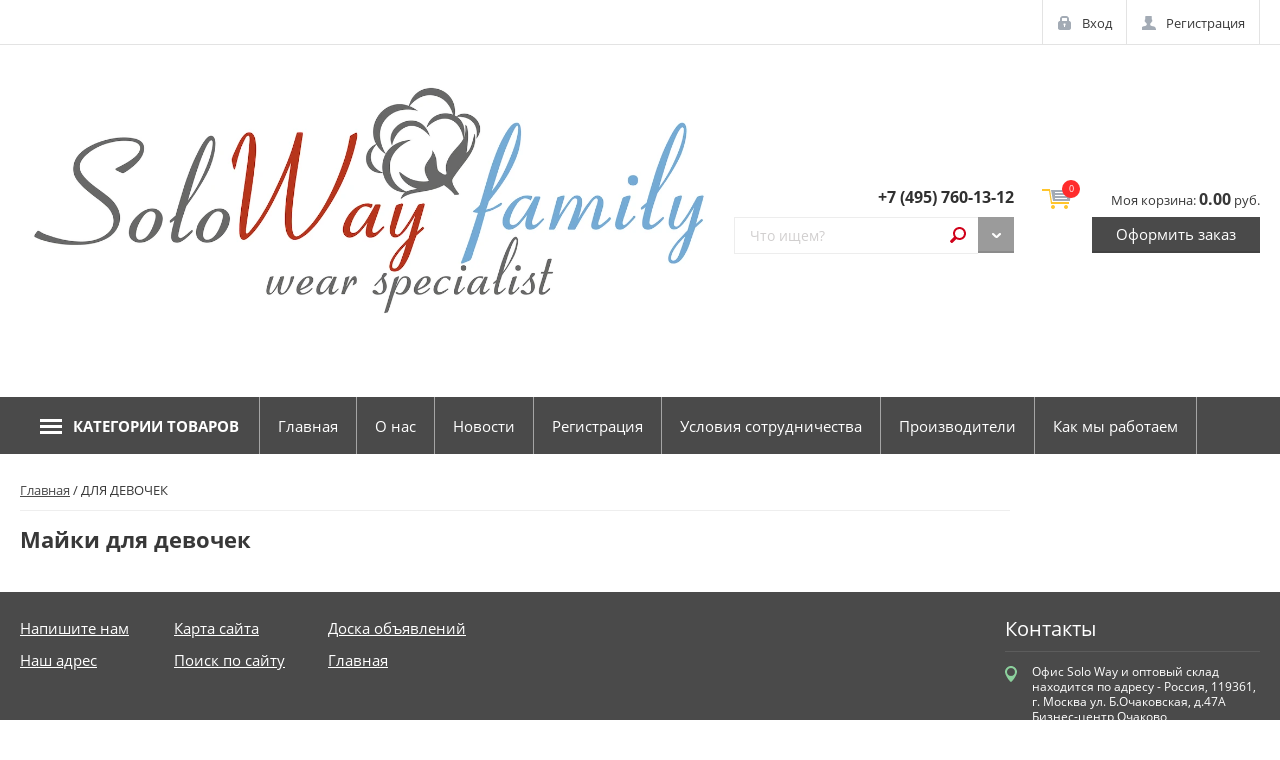

--- FILE ---
content_type: text/html; charset=utf-8
request_url: https://solowayfamily.ru/shop/folder/muzhskaya-odezhda
body_size: 8576
content:

	<!doctype html><html lang="ru"><head><meta charset="utf-8"><meta name="robots" content="all"/><title>Майки для девочек </title><meta name="description" content="solo way ,soloway,soloway kids,детская одежда soloway,SOLO WAY детская одежда,Детская одежда оптом от производителя SoloWay Узбекистан и Турция "><meta name="keywords" content="SW 4012 Бесшовная майка,Детская одежда solo way,
интернет магазин детской одежды solo way,интернет магазин одежда -детская solo way,интернет магазин сайт solo way,купить детскую одежду solo way,купить одежда -детская solo way,магазин одежда -интернет solo way,магазин официальный solo way,магазин сайт -интернет solo way,одежда оптом solo way,девочка трикотаж опт solo way,девочка трикотаж производитель solow way,девочка трикотажный опт solo way,девочка трикотажный производитель solo way,Ruz kids,RUZ,Ruz-Kids,ruz Детская одежда, Ruz kids оптом,Ruz kids Детская одежда "><meta name="SKYPE_TOOLBAR" content="SKYPE_TOOLBAR_PARSER_COMPATIBLE"><meta name="viewport" content="width=device-width, initial-scale=1.0, maximum-scale=1.0, user-scalable=no"><meta name="format-detection" content="telephone=no"><meta http-equiv="x-rim-auto-match" content="none"><link rel="stylesheet" href="/g/css/styles_articles_tpl.css"><script src="/g/libs/jquery/1.10.2/jquery.min.js"></script><meta name="yandex-verification" content="de6e960c9b19c0e0" />

            <!-- 46b9544ffa2e5e73c3c971fe2ede35a5 -->
            <script src='/shared/s3/js/lang/ru.js'></script>
            <script src='/shared/s3/js/common.min.js'></script>
        <link rel='stylesheet' type='text/css' href='/shared/s3/css/calendar.css' /><link rel='stylesheet' type='text/css' href='/shared/highslide-4.1.13/highslide.min.css'/>
<script type='text/javascript' src='/shared/highslide-4.1.13/highslide-full.packed.js'></script>
<script type='text/javascript'>
hs.graphicsDir = '/shared/highslide-4.1.13/graphics/';
hs.outlineType = null;
hs.showCredits = false;
hs.lang={cssDirection:'ltr',loadingText:'Загрузка...',loadingTitle:'Кликните чтобы отменить',focusTitle:'Нажмите чтобы перенести вперёд',fullExpandTitle:'Увеличить',fullExpandText:'Полноэкранный',previousText:'Предыдущий',previousTitle:'Назад (стрелка влево)',nextText:'Далее',nextTitle:'Далее (стрелка вправо)',moveTitle:'Передвинуть',moveText:'Передвинуть',closeText:'Закрыть',closeTitle:'Закрыть (Esc)',resizeTitle:'Восстановить размер',playText:'Слайд-шоу',playTitle:'Слайд-шоу (пробел)',pauseText:'Пауза',pauseTitle:'Приостановить слайд-шоу (пробел)',number:'Изображение %1/%2',restoreTitle:'Нажмите чтобы посмотреть картинку, используйте мышь для перетаскивания. Используйте клавиши вперёд и назад'};</script>
<link rel="icon" href="/favicon.ico" type="image/vnd.microsoft.icon">

<link rel='stylesheet' type='text/css' href='/t/images/__csspatch/14/patch.css'/>

<!--s3_require-->
<link rel="stylesheet" href="/g/basestyle/1.0.1/user/user.css" type="text/css"/>
<link rel="stylesheet" href="/g/basestyle/1.0.1/user/user.gray.css" type="text/css"/>
<script type="text/javascript" src="/g/basestyle/1.0.1/user/user.js" async></script>
<!--/s3_require-->




	<link rel="stylesheet" type="text/css" href="/g/shop2v2/default/css/theme.less.css"><script type="text/javascript" src="/g/shop2v2/default/js/tpl.js"></script>
<script type="text/javascript" src="/g/shop2v2/default/js/baron.min.js"></script>
<script type="text/javascript" src="/g/templates/shop2/2.54.2/js/shop2_new.js"></script>
<script type="text/javascript">shop2.init({"productRefs": [],"apiHash": {"getPromoProducts":"47891f39047d7886720278a55d181bdf","getSearchMatches":"ee1156d97b898c712bf08791c2a85772","getFolderCustomFields":"c213fd0ee1c328c3194ed8617d84a480","getProductListItem":"c4c549a5227b82f1fefdf8f0df7fa488","cartAddItem":"46802cd23864ea4430c656e7a87b9348","cartRemoveItem":"f926fde6a8b435e58bd6dc46c56ae4a1","cartUpdate":"f0ab4506d61a1f9043edcd5ce45f6ccd","cartRemoveCoupon":"8f73e10602687de327fb15a543a85af9","cartAddCoupon":"34eacd2b224e2294caefd8a903587727","deliveryCalc":"0976eda2aa25f4f8d3763ca7d5894ce5","printOrder":"2b28cbfbab7227ea879ebdc29e45a6e1","cancelOrder":"468425948113d845c5cf314242951e1c","cancelOrderNotify":"53d39e86a582bfc8f3a1bd9a8a416607","repeatOrder":"31d40fcf6eabf13f88ebc2bd7804f518","paymentMethods":"b9ae66342fe09b4d961b6ea9557158ae","compare":"393c3e11485b4338d8b5b690d9f94ad6"},"verId": 2162417,"mode": "folder","step": "","uri": "/glavnaya-stranitsa","IMAGES_DIR": "/d/","my": {"list_picture_enlarge":true,"accessory":"\u0410\u043a\u0441\u0441\u0435\u0441\u0441\u0443\u0430\u0440\u044b","kit":"\u041d\u0430\u0431\u043e\u0440","recommend":"\u0420\u0435\u043a\u043e\u043c\u0435\u043d\u0434\u0443\u0435\u043c\u044b\u0435","similar":"\u041f\u043e\u0445\u043e\u0436\u0438\u0435","modification":"\u041c\u043e\u0434\u0438\u0444\u0438\u043a\u0430\u0446\u0438\u0438","unique_values":true,"show_product_unit":true}});shop2.filter._pre_params = "&s[folder_id]=391919861";</script>
<style type="text/css">.product-item-thumb {width: 350px;}.product-item-thumb .product-image, .product-item-simple .product-image {height: 450px;width: 350px;}.product-item-thumb .product-amount .amount-title {width: 254px;}.product-item-thumb .product-price {width: 300px;}.shop2-product .product-side-l {width: 450px;}.shop2-product .product-image {height: 450px;width: 450px;}.shop2-product .product-thumbnails li {width: 140px;height: 140px;}</style><link rel="stylesheet" href="/t/v1485/images/theme4/theme.scss.css"><link rel="stylesheet" href="/t/v1485/images/css/site.addons.scss.css"><!--[if lt IE 10]><script src="/g/libs/ie9-svg-gradient/0.0.1/ie9-svg-gradient.min.js"></script><script src="/g/libs/jquery-placeholder/2.0.7/jquery.placeholder.min.js"></script><script src="/g/libs/jquery-textshadow/0.0.1/jquery.textshadow.min.js"></script><script src="/g/s3/misc/ie/0.0.1/ie.js"></script><![endif]--><!--[if lt IE 9]><script src="/g/libs/html5shiv/html5.js"></script><![endif]--><link rel="stylesheet" href="/t/v1485/images/site.addons.css" /><link rel="stylesheet" href="/t/v1485/images/site.addons.scss.css"></head><body class=""><div class="site-wrapper"><header role="banner" class="site-header"><div class="empty-block"></div><div class="header-panel"><a href="/glavnaya-stranitsa/cart" class="shop-cart-mobile-button"></a><div class="header-panel--inner"><div class="social-network-top"></div><div class="autorization"><a href="/user/login" class="autorization--login">Вход</a><a href="/user/register" class="autorization--registration">Регистрация</a></div></div></div><div class="header-inner"><div class="company clear-self"><div class="company--logo"><div><a href="http://solowayfamily.ru"><img src="/thumb/2/0R2Z1qtfwxdl3XMwIxAjtA/r/d/solowayfamily_ufak.jpg" alt=""></a></div></div><div class="company--inner"></div></div><div class="header-center-container"><div class="company--phone"><div>&nbsp;<a href="tel:+7 (495) 760-13-12">+7 (495) 760-13-12</a></div></div><div class="site-search--wrapper clear-self"><div class="shop-search--wrapper"><div class="shop-search--button">Поиск</div></div>	
    
<div class="shop2-block site-search--search-form ">
	<div class="block-body">
		<form action="/glavnaya-stranitsa/search" enctype="multipart/form-data">
			<input type="hidden" name="sort_by" value=""/>
			
							<div class="row">
					<div class="row-title">Цена:</div>
					<div class="range_slider_wrapper">
						
						<label class="left-s"><span>от</span>&nbsp;<input id="low" name="s[price][min]" type="text" size="5" class="small low" value="0" /></label>
					&nbsp;
						<label class="right-s"><span>до</span>&nbsp;<input id="hight" name="s[price][max]" type="text" size="5" class="small hight" value="40000" /></label>

						<div class="range_slider"></div>
					</div>
				</div>
			
							<div class="row">
					<label class="row-title" for="shop2-name">Название:</label>
					<input type="text" name="s[name]" size="20" id="shop2-name" value="" />
				</div>
			
							<div class="row">
					<label class="row-title" for="shop2-article">Артикул:</label>
					<input type="text" name="s[article]" id="shop2-article" value="" />
				</div>
			
							<div class="row">
					<label class="row-title" for="shop2-text">Текст:</label>
					<input type="text" name="search_text" size="20" id="shop2-text"  value="" />
				</div>
			
			
							<div class="row">
					<div class="row-title">Выберите категорию:</div>
					<select class="dropdown" name="s[folder_id]" id="s[folder_id]">
						<option value="">Все</option>
																											                            <option value="391917861" >
	                                 ДЛЯ МАЛЬЧИКОВ
	                            </option>
	                        														                            <option value="391918061" >
	                                &raquo; поло
	                            </option>
	                        														                            <option value="391918261" >
	                                &raquo; спортивные костюмы
	                            </option>
	                        														                            <option value="391918461" >
	                                &raquo; майки
	                            </option>
	                        														                            <option value="235911301" >
	                                &raquo; штаны и шорты
	                            </option>
	                        														                            <option value="303867709" >
	                                &raquo; футболки
	                            </option>
	                        														                            <option value="412593309" >
	                                &raquo; лонгсливы для мальчиков
	                            </option>
	                        														                            <option value="412640109" >
	                                &raquo; летние костюмы
	                            </option>
	                        														                            <option value="412663109" >
	                                &raquo; вафельные костюмы
	                            </option>
	                        														                            <option value="391919861" >
	                                 ДЛЯ ДЕВОЧЕК
	                            </option>
	                        														                            <option value="391920061" >
	                                &raquo; майки для девочек
	                            </option>
	                        														                            <option value="410780061" >
	                                &raquo; футболки для девочек
	                            </option>
	                        														                            <option value="712837261" >
	                                &raquo; лонгсливы для девочек
	                            </option>
	                        														                            <option value="190791902" >
	                                &raquo; летние костюмы для девочек
	                            </option>
	                        														                            <option value="412671509" >
	                                &raquo; топы для девочек
	                            </option>
	                        														                            <option value="412683709" >
	                                &raquo; леггинсы и шорты для девочек
	                            </option>
	                        														                            <option value="412959309" >
	                                &raquo; спортивные костюмы для девочек
	                            </option>
	                        														                            <option value="53099101" >
	                                 ЖЕНЩИНАМ
	                            </option>
	                        														                            <option value="53131101" >
	                                &raquo; женские майки и топы
	                            </option>
	                        														                            <option value="106041704" >
	                                 ДЕТИ 0-3 ЛЕТ
	                            </option>
	                        														                            <option value="143228104" >
	                                &raquo; пижамы и комплекты
	                            </option>
	                        														                            <option value="113985102" >
	                                &raquo; спортивные костюмы от 0-3
	                            </option>
	                        														                            <option value="106040504" >
	                                &raquo; штаны и ползунки
	                            </option>
	                        														                            <option value="168684505" >
	                                &raquo; жилеты
	                            </option>
	                        														                            <option value="491589309" >
	                                &raquo; лонгсливы
	                            </option>
	                        														                            <option value="493668709" >
	                                &raquo; футболки
	                            </option>
	                        														                            <option value="423459509" >
	                                 Распроданы
	                            </option>
	                        											</select>
				</div>

				<div id="shop2_search_custom_fields"></div>
			
						<div id="shop2_search_global_fields">
				
																</div>
						
							<div class="row">
					<div class="row-title">Производитель:</div>
					<select class="dropdown" name="s[vendor_id]">
						<option value="">Все</option>          
	                    	                        <option value="116051061" >Pepper Hill</option>
	                    	                        <option value="116051261" >Solo Way</option>
	                    	                        <option value="116382261" >Luggi Baby</option>
	                    	                        <option value="176129061" >Pembekelebek's</option>
	                    	                        <option value="13803501" >Modamoss</option>
	                    	                        <option value="21308904" >DEIKO</option>
	                    	                        <option value="16533908" >Mothers Favorite</option>
	                    					</select>
				</div>
			
							<div class="row">
					<div class="row-title">Новинка:</div>
					<select class="dropdown" name="s[new]">
						<option value="">Все</option>
	                    <option value="1">да</option>
	                    <option value="0">нет</option>
					</select>
				</div>
			
							<div class="row">
					<div class="row-title">Спецпредложение:</div>
					<select class="dropdown" name="s[special]">
						<option value="">Все</option>
	                    <option value="1">да</option>
	                    <option value="0">нет</option>
					</select>
				</div>
			
							<div class="row">
					<div class="row-title">Результатов на странице:</div>
					<select class="dropdown" name="s[products_per_page]">
									            				            				            <option value="5">5</option>
			            				            				            <option value="20">20</option>
			            				            				            <option value="35">35</option>
			            				            				            <option value="50">50</option>
			            				            				            <option value="65">65</option>
			            				            				            <option value="80">80</option>
			            				            				            <option value="95">95</option>
			            					</select>
				</div>
			
			<div class="clear-container"></div>
			<div class="row push_area">
				<button type="submit" class="search-button">Найти</button>
			</div>
		<re-captcha data-captcha="recaptcha"
     data-name="captcha"
     data-sitekey="6LcNwrMcAAAAAOCVMf8ZlES6oZipbnEgI-K9C8ld"
     data-lang="ru"
     data-rsize="invisible"
     data-type="image"
     data-theme="light"></re-captcha></form>
		<div class="clear-container"></div>
	</div>
</div><!-- Search Form --><form action="/glavnaya-stranitsa/search" enctype="multipart/form-data" class="site-search clear-self"><input type="hidden" name="s[products_per_page]" value="50"/><button type="submit">Найти</button><label><input type="search" name="s[name]" id="shop2-name" placeholder="Что ищем?" value=""></label><re-captcha data-captcha="recaptcha"
     data-name="captcha"
     data-sitekey="6LcNwrMcAAAAAOCVMf8ZlES6oZipbnEgI-K9C8ld"
     data-lang="ru"
     data-rsize="invisible"
     data-type="image"
     data-theme="light"></re-captcha></form></div></div><div id="shop2-cart-preview">
	<div class="shop-cart">
			<div class="shop-cart--amount">0</div>
			<div class="shop-cart--total">Моя корзина: <strong>0.00</strong> руб.</div>

		<a href="/glavnaya-stranitsa/cart" class="shop-cart--checkout">Оформить заказ</a>
		
	</div>
</div></div><div class="navigations--panel" data-duratoin="5"><div class="categories--title">Категории товаров</div><div class="navigations--inner"><div class="user_block_wrap"><a href="/user/login" class="enter_to">Вход</a><a href="/user/register" class="registration_to">Регистрация</a></div><div class="categories--wrapper"><div class="categories--title">Категории товаров</div><div class="categories--dropdown"><ul class="categories"><li class="has_sublayer"><a href="/shop/folder/zhenskaya-odezhda"><span class="sublevel_icon"></span>ДЛЯ МАЛЬЧИКОВ</a><ul><li><a href="/shop/folder/futbolki-dlya-malchikov">поло</a></li><li><a href="/shop/folder/komplekty-belya-dlya-malchikov">спортивные костюмы</a></li><li><a href="/shop/folder/mayki-dlya-malchikov">майки</a></li><li><a href="/glavnaya-stranitsa/folder/shtany-dlya-malchika">штаны и шорты</a></li><li><a href="/glavnaya-stranitsa/folder/futbolki-dlya-malchikov">футболки</a></li><li><a href="/glavnaya-stranitsa/folder/svitshoty">лонгсливы для мальчиков</a></li><li><a href="/glavnaya-stranitsa/folder/letnie-kostyumy-dlya-malchikov">летние костюмы</a></li><li><a href="/glavnaya-stranitsa/folder/vafelnye-kostyumy-dlya-malchikov">вафельные костюмы</a></li></ul></li><li class="has_sublayer"><a href="/shop/folder/muzhskaya-odezhda"><span class="sublevel_icon"></span>ДЛЯ ДЕВОЧЕК</a><ul><li><a href="/shop/folder/mayki-dlya-devochek">майки для девочек</a></li><li><a href="/glavnaya-stranitsa/folder/futbolki">футболки для девочек</a></li><li><a href="/glavnaya-stranitsa/folder/pizhamy">лонгсливы для девочек</a></li><li><a href="/glavnaya-stranitsa/folder/kostyumy-dlya-devochek">летние костюмы для девочек</a></li><li><a href="/glavnaya-stranitsa/folder/topy">топы для девочек</a></li><li><a href="/glavnaya-stranitsa/folder/legginsy-i-shorty">леггинсы и шорты для девочек</a></li><li><a href="/glavnaya-stranitsa/folder/sportivnye-kostyumy">спортивные костюмы для девочек</a></li></ul></li><li class="has_sublayer"><a href="/glavnaya-stranitsa/folder/zhenshchinam"><span class="sublevel_icon"></span>ЖЕНЩИНАМ</a><ul><li><a href="/glavnaya-stranitsa/folder/zhenskie-majki">женские майки и топы</a></li></ul></li><li class="has_sublayer"><a href="/glavnaya-stranitsa/folder/deti-0-3-let"><span class="sublevel_icon"></span>ДЕТИ 0-3 ЛЕТ</a><ul><li><a href="/glavnaya-stranitsa/folder/pizhama">пижамы и комплекты</a></li><li><a href="/glavnaya-stranitsa/folder/skoro-budet">спортивные костюмы от 0-3</a></li><li><a href="/glavnaya-stranitsa/folder/bryuki-dlya-detej">штаны и ползунки</a></li><li><a href="/glavnaya-stranitsa/folder/zhilet">жилеты</a></li><li><a href="/glavnaya-stranitsa/folder/longslivy">лонгсливы</a></li><li><a href="/glavnaya-stranitsa/folder/futbolki-1">футболки</a></li></ul></li><li ><a href="/glavnaya-stranitsa/folder/rasprodany">Распроданы</a></li></ul></ul></div></div><ul class="navigation"><li><a href="https://solowayfamily.ru/" >Главная</a></li><li><a href="/o-nas" >О нас</a></li><li><a href="/novosti" >Новости</a></li><li><a href="/user" >Регистрация</a></li><li><a href="/usloviya-sotrudnichestva" >Условия сотрудничества</a></li><li><a href="/predstavitel" >Производители</a></li><li><a href="/kak-my-rabotaem" >Как мы работаем</a></li></ul></div></div><div class="site-overlay"></div></header> <!-- .site-header --><div class="site-container"><div class="content_wrap"><aside role="complementary" class="site-sidebar right">
</aside> <!-- .site-sidebar.right --><main role="main" class="site-main "><div class="site-main--inner"><div class="main_content" ><div class="push_to_filter">Фильтр товаров</div>
<div class="page-path" data-url="/"><a href="/">Главная</a> / ДЛЯ ДЕВОЧЕК</div><h1>Майки для девочек</h1>
	<div class="shop2-cookies-disabled shop2-warning hide"></div>
	
	
	
		
		
							
			
							
			
							
			
		
		
		
			
			
			        


			
			
		
	


	
	</div></div></main> <!-- .site-main --></div></div><footer role="contentinfo" class="site-footer"><div class="footer-inner"><div class="footer-wrapper-container"><div class="footer-left-container"><ul class="footer-menu"><li><a href="/napishite-nam" >Напишите нам</a></li><li><a href="/nash-adres" >Наш адрес</a></li><li><a href="/karta-sayta" >Карта сайта</a></li><li><a href="/search" >Поиск по сайту</a></li><li><a href="/doska-ob-yavleniy" >Доска объявлений</a></li><li class="opened active"><a href="/"  target="_blank">Главная</a></li></ul></div><div class="footer-right-container"><div class="contacts--wrapper"><div class="contacts--title">Контакты</div><div class="contacts--item contacts--address">Офис Solo Way и оптовый склад находится по адресу - Россия, 119361, г. Москва ул. Б.Очаковская, д.47А  Бизнес-центр Очаково</div><div class="contacts--item contacts--office-hours">(с 9:30 до 18:00 кроме субботы и воскресенья)</div><div class="contacts--item contacts--phone"><div><a href="tel:+7 (495) 760-13-12">+7 (495) 760-13-12</a></div></div></div></div></div><div class="footer-bottom-container"><div class="social-network-bot"><div class="social-network-bot--title">Поделиться:</div></div><div class="footer-counters"><!--LiveInternet counter--><a href="//www.liveinternet.ru/click"
target="_blank"><img id="licnt0974" width="88" height="31" style="border:0" 
title="LiveInternet: показано число просмотров за 24 часа, посетителей за 24 часа и за сегодня"
src="[data-uri]"
alt=""/></a><script>(function(d,s){d.getElementById("licnt0974").src=
"//counter.yadro.ru/hit?t12.1;r"+escape(d.referrer)+
((typeof(s)=="undefined")?"":";s"+s.width+"*"+s.height+"*"+
(s.colorDepth?s.colorDepth:s.pixelDepth))+";u"+escape(d.URL)+
";h"+escape(d.title.substring(0,150))+";"+Math.random()})
(document,screen)</script><!--/LiveInternet-->

<!-- Yandex.Metrika counter -->
<script type="text/javascript" >
   (function(m,e,t,r,i,k,a){m[i]=m[i]||function(){(m[i].a=m[i].a||[]).push(arguments)};
   m[i].l=1*new Date();k=e.createElement(t),a=e.getElementsByTagName(t)[0],k.async=1,k.src=r,a.parentNode.insertBefore(k,a)})
   (window, document, "script", "https://mc.yandex.ru/metrika/tag.js", "ym");

   ym(66792520, "init", {
        clickmap:true,
        trackLinks:true,
        accurateTrackBounce:true,
        webvisor:true
   });
</script>
<noscript><div><img src="https://mc.yandex.ru/watch/66792520" style="position:absolute; left:-9999px;" alt="" /></div></noscript>
<!-- /Yandex.Metrika counter -->
<!--__INFO2026-01-22 01:18:45INFO__-->
</div><div class="site-name">&copy; 2018 - 2026 <div class="site-copyright"><span style="font-size: 10px;" class="copyright"><span style='font-size:14px;' class='copyright'><!--noindex-->Поддержка. <span style="text-decoration:underline; cursor: pointer;" onclick="javascript:window.open('https://megagr'+'oup.ru/?utm_referrer='+location.hostname)" class="copyright">Разработка сайтов</span> в Megagroup.<!--/noindex--></span></span></div></div></div></div> <!-- .footer-inner --></footer> <!-- .site-footer --></div>
<!-- assets.bottom -->
<!-- </noscript></script></style> -->
<script src="/my/s3/js/site.min.js?1768978399" ></script>
<script src="/my/s3/js/site/defender.min.js?1768978399" ></script>
<script src="https://cp.onicon.ru/loader/5bf1e965b887ee34718b4594.js" data-auto async></script>
<script >/*<![CDATA[*/
var megacounter_key="cc2999bde3a4606e4cc2ed80fb4414c7";
(function(d){
    var s = d.createElement("script");
    s.src = "//counter.megagroup.ru/loader.js?"+new Date().getTime();
    s.async = true;
    d.getElementsByTagName("head")[0].appendChild(s);
})(document);
/*]]>*/</script>
<script >/*<![CDATA[*/
$ite.start({"sid":2147261,"vid":2162417,"aid":2548678,"stid":4,"cp":21,"active":true,"domain":"solowayfamily.ru","lang":"ru","trusted":false,"debug":false,"captcha":3,"onetap":[{"provider":"vkontakte","provider_id":"51980688","code_verifier":"z2YjGgZNVmxm3NVDIMFzNzUjjQZMzUjMmYmxGM2QZxY"}]});
/*]]>*/</script>
<!-- /assets.bottom -->
</body><link rel="stylesheet" href="/t/v1485/images/css/photoswipe.css"><link rel="stylesheet" href="/t/v1485/images/css/default-skin.css"><script src="/g/libs/jquery-bxslider/4.2.4/jquery.bxslider.min.js"></script><script src="/g/s3/misc/includeform/0.0.3/s3.includeform.js"></script><script src="/g/templates/shop2/2.54.2/js/plugin.js" charset="utf-8"></script><script src="/t/v1485/images/main.js" charset="utf-8"></script><script src="/t/v1485/images/js/site.addons.js"></script><!-- PARKM --></html>


--- FILE ---
content_type: text/css
request_url: https://solowayfamily.ru/t/images/__csspatch/14/patch.css
body_size: 845
content:
html .shop2-btn:active { box-shadow: rgb(74, 74, 74) 0px 1px 1px 0px inset; }
html .dropdown::after { background-color: rgb(74, 74, 74); }
html .thumb-wrapper .next { background-color: rgb(74, 74, 74); }
html .thumb-wrapper .prev { background-color: rgb(74, 74, 74); }
html a { color: rgb(74, 74, 74); }
html .shop-search--button { background-color: rgb(155, 155, 155); }
html .site-search button { background-image: url("./d11f4a1dc79f5fc89239d6975ae115c0.svg"); }
html .shop-cart-mobile-button { background-color: rgb(74, 74, 74); }
html .shop-cart--checkout { background-color: rgb(74, 74, 74); }
@media screen and (min-width: 1024px) { html .navigations--panel { background-color: rgb(74, 74, 74); } }
@media screen and (min-width: 1024px) { html .navigations--panel { box-shadow: rgb(255, 255, 255) 0px -3px 0px inset; } }
html .categories--title { color: rgb(255, 255, 255); }
html .categories--title { background-color: rgb(74, 74, 74); }
html .categories--title { box-shadow: rgb(255, 255, 255) 0px -3px 0px inset; }
html .categories--title::after { background-image: url("./569bef410fca20f991cd91e371211225.svg"); }
html .categories--dropdown { background-color: rgb(227, 227, 227); }
html .categories--dropdown { box-shadow: rgb(255, 255, 255) 0px 7px 18px; }
html .categories > li { border-top-color: rgb(255, 255, 255); }
html .categories > li > a span { background-image: url("./3c4f94aefe04ed79f31404e4520cd9be.svg"); }
html .categories > li > a span.active::after { background-color: rgb(74, 74, 74); }
html .categories > li > a:hover { color: rgb(208, 2, 27); }
html .categories > li > a:hover { background-color: rgb(227, 227, 227); }
html .categories ul li a:hover { color: rgb(208, 2, 27); }
html .navigation > li > a { color: rgb(255, 255, 255); }
html .site-footer { background-color: rgb(74, 74, 74); }
@media screen and (max-width: 1023px) { html .navigations--panel { background-color: rgb(255, 255, 255); } }
@media screen and (max-width: 1023px) { html .header-panel { background-color: rgb(74, 74, 74); } }
html .shop-sorting-panel .view-shop .shop-btn:hover { background-color: rgb(255, 255, 255); }
html .shop-sorting-panel .view-shop .shop-btn.active-view { background-color: rgb(74, 74, 74); }
html .shop-sorting-panel .view-shop .shop-btn.simple .one { background-color: rgb(74, 74, 74); }
html .shop-sorting-panel .view-shop .shop-btn.simple .one::after { background-color: rgb(74, 74, 74); }
html .shop-sorting-panel .view-shop .shop-btn.pricelist .one { background-color: rgb(74, 74, 74); }
html .shop-sorting-panel .view-shop .shop-btn.pricelist .one::after { background-color: rgb(74, 74, 74); }
html .shop-sorting-panel .view-shop .shop-btn.pricelist .one::before { background-color: rgb(74, 74, 74); }
html .filter_title { background-color: rgb(74, 74, 74); }
html .shop-filter .range_slider_wrapper .range_slider .noUi-origin.noUi-connect { background-color: rgb(74, 74, 74); }
html .shop-filter .range_slider_wrapper .range_slider .noUi-handle { background-color: rgb(74, 74, 74); }
html .shop-filter .range_slider_wrapper .range_slider .noUi-handle { border-bottom-color: rgb(74, 74, 74); }
html .shop-filter .range_slider_wrapper .range_slider .noUi-handle::before { border-bottom-color: rgb(74, 74, 74); }
html .result_wrapper .shop-btn { background-color: rgb(74, 74, 74); }
html .result_wrapper .shop-btn.grey { background-color: rgb(74, 74, 74); }
html .product-thumb .product-top .product-label div.product-new { background-color: rgb(208, 2, 27); }
html .product-thumb .product-top .product-note { color: rgb(74, 74, 74); }
html .shop-product-amount button { background-color: rgb(74, 74, 74); }
html .shop-product-btn { background-color: rgb(74, 74, 74); }
html .r-tabs .r-tabs-nav .r-tabs-tab { background-color: rgb(74, 74, 74); }
html .r-tabs .r-tabs-nav .r-tabs-state-active .r-tabs-anchor { background-color: rgb(74, 74, 74); }
html .tpl-auth .tpl-button { background-color: rgb(74, 74, 74); }
html .tpl-auth .tpl-button.recover_password { background-color: rgb(74, 74, 74); }
html a.shop2-btn { background-color: rgb(74, 74, 74); }
html a.shop2-btn:hover { background-color: rgb(155, 155, 155); }
html .categories > li > a:hover span.sublevel_icon { background-image: url("./3c4f94aefe04ed79f31404e4520cd9be.svg"); }


--- FILE ---
content_type: text/css
request_url: https://solowayfamily.ru/t/v1485/images/site.addons.scss.css
body_size: 883
content:
#sandbox_theme_panel_566501 {
  bottom: 0;
  top: auto !important; }

.shop-product .product-side-r *, #horizontalTab * {
  font-size: 14px !important; }

.shop2-group-kinds2 {
  padding: 0 20px 20px; }
  .shop2-group-kinds2 form {
    display: flex;
    align-items: center;
    color: #383838;
    font-size: 12px;
    margin: 0 0 10px; }
    .shop2-group-kinds2 form strong {
      font-weight: normal; }
    .shop2-group-kinds2 form .kind-name {
      flex: 1 0 0;
      padding: 0 5px 0 0;
      word-break: break-word; }
      .shop2-group-kinds2 form .kind-name span {
        padding: 0 4px 0 0; }
    .shop2-group-kinds2 form .price-current {
      text-align: right;
      margin: 0 10px 0 0; }
    .shop2-group-kinds2 form .product-amount {
      padding: 0;
      border: 0;
      flex: 0 0 80px;
      margin: 0 10px 0 0; }
      .shop2-group-kinds2 form .product-amount .shop-product-amount button {
        height: 25px;
        vertical-align: top; }
      .shop2-group-kinds2 form .product-amount .shop-product-amount input[type=text] {
        height: 19px; }
    .shop2-group-kinds2 form .kind-btn {
      flex: 0 0 97px; }
      .shop2-group-kinds2 form .kind-btn .shop-product-btn {
        padding: 0 0 0 15px;
        height: 25px;
        margin: 0;
        outline: none;
        display: inline-block;
        width: 97px;
        box-sizing: border-box;
        text-align: left; }
        .shop2-group-kinds2 form .kind-btn .shop-product-btn span {
          font-size: 12px;
          text-align: left;
          font-weight: normal;
          line-height: 24px; }
        .shop2-group-kinds2 form .kind-btn .shop-product-btn:after {
          width: 16px;
          height: 16px;
          -webkit-background-size: 100%;
          background-size: 100%;
          right: 15px;
          left: auto;
          background-position: 0 0;
          bottom: auto;
          top: 4px; }
        .shop2-group-kinds2 form .kind-btn .shop-product-btn.onrequest {
          text-align: center;
          padding: 0; }
          .shop2-group-kinds2 form .kind-btn .shop-product-btn.onrequest:after {
            display: none; }
        .shop2-group-kinds2 form .kind-btn .shop-product-btn.notavailable {
          text-align: center;
          padding: 0; }
          .shop2-group-kinds2 form .kind-btn .shop-product-btn.notavailable:after {
            display: none; }

@media (max-width: 768px) {
  .shop-product:before {
    display: none; }

  .shop-product .product-side-l {
    float: none;
    margin: 0 0 20px; }

  .shop-product .product-side-l .product-side-l-inner {
    width: 375px;
    max-width: 100%;
    margin: 0 auto; }

  .shop-product .product-side-r {
    width: auto;
    float: none;
    margin: 0; } }

@media (max-width: 600px) {
  .shop-product .yashare {
    margin: 20px 0; }

  .shop2-group-kinds2 {
    padding-left: 0;
    padding-right: 0; } }

@media (max-width: 425px) {
  .shop2-group-kinds2 form .kind-btn {
    text-align: right;
    flex: 0 0 30px; }
    .shop2-group-kinds2 form .kind-btn .shop-product-btn {
      width: 30px; }
      .shop2-group-kinds2 form .kind-btn .shop-product-btn:after {
        display: block !important;
        right: 8px; }
      .shop2-group-kinds2 form .kind-btn .shop-product-btn span {
        font-size: 0; } }

@media (max-width: 350px) {
  .shop-product .form-add {
    padding-left: 10px;
    padding-right: 10px; }

  .shop-product .product-details {
    margin-left: 10px;
    margin-right: 10px; } }


--- FILE ---
content_type: text/javascript
request_url: https://counter.megagroup.ru/cc2999bde3a4606e4cc2ed80fb4414c7.js?r=&s=1280*720*24&u=https%3A%2F%2Fsolowayfamily.ru%2Fshop%2Ffolder%2Fmuzhskaya-odezhda&t=%D0%9C%D0%B0%D0%B9%D0%BA%D0%B8%20%D0%B4%D0%BB%D1%8F%20%D0%B4%D0%B5%D0%B2%D0%BE%D1%87%D0%B5%D0%BA&fv=0,0&en=1&rld=0&fr=0&callback=_sntnl1769062020562&1769062020562
body_size: 86
content:
//:1
_sntnl1769062020562({date:"Thu, 22 Jan 2026 06:07:00 GMT", res:"1"})

--- FILE ---
content_type: application/javascript
request_url: https://solowayfamily.ru/t/v1485/images/main.js
body_size: 6218
content:
$(function(){

        // main variable
        var $win = $(window),
            $doc = $(document),
            $html = $(document.documentElement),
            $body = $(document.body),
            $htmlBody = $("html, body"),
            $table = $("table"),
            $nav = $(".navigations--panel"),
            $navTitle = $(".categories--title"),
            $siteWrapper = $(".site-wrapper"),
            siteScrollTop = 0,
            navIsOpened = false,
            isMobile = /Android|webOS|iPhone|iPad|iPod|BlackBerry|IEMobile|Opera Mini/i.test(navigator.userAgent);
            clickStart = (isMobile) ? 'tap' : 'click.respons';

        // table wrapp
        $table.wrap("<div class=\"table-wrapper\"></div>");
        
        
        if ( $('.site-search--search-form').height() > $('.site-wrapper').height() ) {
            $('.site-search--search-form').addClass('fix_height');
        }
        
        $(".owl-carousel").each(function(index, el) {
            if ($(this).find('.img_wrapper').length < 2) {
                $(this).css('display', 'block')
                return;
            };
            $(el).owlCarousel({
                loop: true,
                autoplay: true,
                nav: true,
                items: 1,
                dots: true
            });
        });
        
        var stiky_panel = function() {
            if (window.matchMedia('(max-width: 1023px)').matches)
                
            {
                var to_top = $(document).scrollTop();
                var fixed_panel = $('.header-panel').outerHeight();
                var fixed_button = $('.categories--title').outerHeight();
                $(window).scroll(function() {
                    var pew_pew = $(document).scrollTop();

                    if (pew_pew > fixed_panel){$('.header-panel').addClass('un_slick');} 
                    else {$('.header-panel').removeClass('un_slick');}
                    
                    if (pew_pew > fixed_button){$('.categories--title').addClass('un_slick');} 
                    else {$('.categories--title').removeClass('un_slick');}

                    if (pew_pew > to_top){$('.header-panel').removeClass('slick');} 
                    else {$('.header-panel').addClass('slick');}
                    
                    if (pew_pew > to_top){$('.categories--title').removeClass('slick');} 
                    else {$('.categories--title').addClass('slick');}

                    to_top = $(document).scrollTop();   
                 });

            }
        }
        stiky_panel();
        
        $win.resize(function () {
            stiky_panel();
        });
        
        $(function(){
            $('.categories a span.sublevel_icon').click(function() {
                var $this = $(this);
                var ul = $this.parents('li:first').find('ul:first');
                if (ul.get(0)) {
                        ul.toggle();
                        $this.toggleClass('active');
                        return false;
                }
                return true;
            });
        });


        $('.open_coupon, .close_coupon').on('click', function(){
            var $coupon = $('.shop2-coupon'),
                isOpened = $coupon.hasClass('opened'),
                posTop = $('.shop2-coupon').closest('.tr').position().top;
                
            if (isOpened) {
                $coupon.removeClass('opened');
                eraseCookie('coupon');
                
            } else {
                $coupon.addClass('opened').css('top', posTop);
                createCookie('coupon', 1, 90);
            }
        });

        // sliders
        
        $(".main_block_wrap .product-list").each(function(index, el) {
            $(el).owlCarousel({
                loop:true,
                margin:10,
                responsiveClass:true,
                responsive:{
                    0:{
                        items:2,
                        nav:true
                    },
                    500:{
                        items:3,
                        nav:true
                    },
                    800: {
                        items: 4,
                        nav:true
                    },
                    1000:{
                        items:4,
                        nav:true,
                        
                    },
                    1400:{
                        items:7,
                        nav:true,
                        
                    }
                }
            });
        });

        $(".shop2-group-kinds.owl_well").each(function(index, el) {
            $(el).owlCarousel({
                loop:true,
                margin:10,
                responsiveClass:true,
                responsive:{
                    0:{
                        items:2,
                        nav:true
                    },
                    500:{
                        items:3,
                        nav:true
                    },
                    800: {
                        items: 4,
                        nav:true
                    },
                    1000:{
                        items:4,
                        nav:true,
                        loop:false
                    }
                }
            });
        });

        $('.tpl-form .tpl-title input[type="checkbox"]').on('click', function() {
            if($(this).is(':checked')) {
                $('.tpl-title.remember_me').addClass('checked');
            } else {
                $('.tpl-title.remember_me').removeClass('checked');
            }
        });

        // product thumbnails_slider

        $('.bxslider').bxSlider({
            prevSelector: '#next_thumb',
            nextSelector: '#prev_thumb',            
            pagerCustom: '#bx-pager',
            controls: true
        });

        // product description

        var $tabs = $('#horizontalTab');
        $tabs.responsiveTabs({
            rotate: false,
            startCollapsed: 'accordion',
            collapsible: 'accordion',
            setHash: true,
            animation: 'slide',
            scrollToAccordion: true,
            scrollToAccordionOffset: 60
        });

        // Call Sly on frame
        (function () {
            var $frame  = $('.thumbnails_wrap');
            var $slidee = $frame.children('ul').eq(0);
            var $wrap  = $frame.parent();

            resizeController(1023, function() {
                // Call Sly on frame
                $frame.sly(false);
                $frame.sly(getOption(1));
            }, function() {
                // Call Sly on frame
                $frame.sly(false);
                $frame.sly(getOption(0));
            });

            function getOption(isX) {
                return {
                    horizontal: isX,
                    itemNav: 'centered',
                    smart: 1,
                    activateOn: 'click',
                    mouseDragging: 1,
                    touchDragging: 1,
                    releaseSwing: 1,
                    startAt: 1,
                    scrollBy: 1,
                    activatePageOn: 'click',
                    speed: 300,
                    elasticBounds: 1,
                    dragHandle: 1,
                    dynamicHandle: 1,
                    clickBar: 1,

                    // Buttons
                    prev: $wrap.find('.prev'),
                    next: $wrap.find('.next')
                };
            };
        })();

        // resizeController 1023 mv blocks
        (function(){
            resizeController(1023, cartSwapper, function(){
                cartSwapper(true);
            });

            function cartSwapper(flag){
                var pasteArea = document.querySelectorAll(".shop2-cart-table .td.cart-price_one");
                
                flag = flag || false;
            
                [].forEach.call(pasteArea, function(elem){
                    var parent = elem.parentNode,
                        amount = parent.querySelector(".shop2-product-amount"),
                        buttonAdd = parent.querySelector(".price-wrap"),
                        amountParent = parent.querySelector(".cart-amount"),
                        buttonAddParent = parent.querySelector(".cart-price.td"),
                        cartDelete = parent.querySelector('.cart-delete-wrap'),
                        cartDeleteParent = parent.querySelector('.cart-delete.td');
                    
                    if (!!amount && !!buttonAdd && !!cartDelete) {
                        if (flag) {
                            amountParent.appendChild(amount);
                            buttonAddParent.appendChild(buttonAdd);
                            cartDeleteParent.appendChild(cartDelete);
                        } else {

                            elem.appendChild(amount);
                            elem.appendChild(buttonAdd);
                            elem.appendChild(cartDelete);
                        }
                    }
                });
            }
        })();



        // resizeController 510 mv blocks
        (function(){
            resizeController(510, optionsSwap, function(){
                optionsSwap(true);
            });

            function optionsSwap(flag){
                var pasteTome = document.querySelectorAll('.shop2-product-item .mobile_options');
            
                [].forEach.call(pasteTome, function(elem){
                    var parent = elem.parentNode,
                        optionsW = parent.querySelector(".shop2-product-options"),
                        optionsP = parent.querySelector(".td.column-options");
                    
                    if (flag) {
                        optionsP.appendChild(optionsW);
                    } else {
                        elem.appendChild(optionsW);
                    }
                });
            }
        })();

        // resizeController 768 mv blocks
        (function(){
            resizeController(768, pricelistSwapper, function(){
                pricelistSwapper(true);
            });

            function pricelistSwapper(flag){
                var pasteArea = document.querySelectorAll(".shop2-product-item .column-price");
            
                [].forEach.call(pasteArea, function(elem){
                    var parent = elem.parentNode,
                        amount = parent.querySelector(".amount_wrapper"),
                        buttonAdd = parent.querySelector(".shop-product-btn"),
                        amountParent = parent.querySelector(".column-amount"),
                        buttonAddParent = parent.querySelector(".column-add")
                    
                    if (flag) {
                        amountParent.appendChild(amount);
                        buttonAddParent.appendChild(buttonAdd);
                    } else {
                        elem.appendChild(amount);
                        elem.appendChild(buttonAdd);
                    }
                });
            }
        })();

        // resizeController 1023 - init|destroy plugins
        (function(){
            var $dropWrap = $(".categories--dropdown"),
                $filter = $(".shop-filter"),
                $filterInner = $(".shop-filter-inner-wrap"),
                $pushFilter = $(".push_to_filter"),
                $closeFilter = $(".close_filter");

            resizeController(1023, function(){
                // menu
                $nav.pudgeJS({
                    wrapper: '.site-wrapper'
                });
                $navTitle.on(isMobile ? "touch" : "click", menuSwiper);
                $navTitle.off(isMobile ? "touch" : "click", menuToggle);
                $dropWrap.removeClass("show");

                // filter
                $filterInner.customScroll();
                $filter.pudgeJS({
                    slideToOpen: false,
                    wrapper: '.site-wrapper'
                });
                $pushFilter.on(isMobile ? "touch" : "click", filterOpen);
                $closeFilter.on(isMobile ? "touch" : "click", filterClose);
                
            }, function(){
                $navTitle.on(isMobile ? "touch" : "click", menuToggle);

                // plugins destroy
                if ($nav.attr('data-animit-orig-style') == ''){
                    $nav.pudgeJS("destroy");
                    $filter.pudgeJS("destroy");
                }
                
                $filterInner.customScroll("destroy");

                // rm event listener
                $navTitle.off(isMobile ? "touch" : "click", menuSwiper);
                $pushFilter.off(isMobile ? "touch" : "click", filterOpen);
                $closeFilter.off(isMobile ? "touch" : "click", filterClose);
            });

            function menuSwiper() {
                $nav.pudgeJS("toggle");
            };

            function menuToggle() {
                $dropWrap.toggleClass("show");
            };

            function filterOpen() {
                $filter.pudgeJS("open");
            };

            function filterClose() {
                $filter.pudgeJS("close");
            };
        })();

        

        // search toggle
        toggleElem(".site-search--wrapper", ".shop-search--button");

        // sorting toggle
        toggleElem(".view_wrapper", ".show_me_view")
        toggleElem(".sorting", ".sort-title")
        
        
        $(function(){
            var $selects = $('select');
                                
            $selects.easyDropDown({
                cutOff: 5
            });
        });
        
        
        
    (function(){
    if(!$('.buy-one-click').length) return;
    
    var $form = $('<div class="product-includeForm" ></div>');
    
    $form.appendTo($('body'));
    
    
    $('.buy-one-click > a').on(clickStart, function(e){
      e.preventDefault();
      var url = $(this).attr('href');
      
        var productLink = (shop2.mode!=="product") ? (document.location.origin)+$(this).closest('.shop2-item-product').find('.product-name > a').attr('href') : (document.location.href),
          productName = (shop2.mode!=="product") ? $(this).closest('.shop2-item-product').find('.product-name > a').html() + ('кол-во товаров: ' + $(this).closest('.shop2-item-product').find('.shop-product-amount input[type="text"]').val()) : $(this).closest('.site-main--inner').find('h1').html() + ('кол-во товаров: ' + $(this).closest('.product-side-r').find('.shop-product-amount input[type="text"]').val());
      
      $form.s3IncludeForm(url, 'comment');
      
      $('.product-includeForm').addClass('active');
      setTimeout(function() {
        $('.product-includeForm input.productName').val(productName);
        $('.product-includeForm input.productLink').val(productLink);
      }, 800);
      
      if (/iPod|iPad|iPhone/i.test(navigator.userAgent)) {
        $('html, body').addClass('overflowHidden');
      } else {
        $(document.documentElement).addClass('overflowHidden');
      }
    });
    
    
    
    
})();
        
        $(document).on(clickStart, function(event) {
            $('.closeBtnForm').click(function(event) {
                $('.product-includeForm').removeClass('active');
                
                if (/iPod|iPad|iPhone/i.test(navigator.userAgent)) {
                    $('html, body').removeClass('overflowHidden');
                } else {
                    $(document.documentElement).removeClass('overflowHidden');
                }
            });
            if ($('.product-includeForm').hasClass('active')) {
                if ($(event.target).closest('.gr-form-wrap, .buy-one-click > a').length) return;
                $('.product-includeForm').removeClass('active');
            }
            
            if (/iPod|iPad|iPhone/i.test(navigator.userAgent)) {
                $('html, body').removeClass('overflowHidden');
            } else {
                $(document.documentElement).removeClass('overflowHidden');
            }
        });


        // options toggle

        $(".push_me div").click(function(){
            var $parent = $(this).closest('.mobile_options'),
                $optionWrapper = $parent.find(".shop2-product-options"),
                height = 0, isOpened;

            $parent.toggleClass('open');

            isOpened = $parent.hasClass('open');

            $optionWrapper.find(".row_options").each(function(index, el) {
                height += $(el).height();
            });

            animit($optionWrapper[0]).queue({
                maxHeight: isOpened ? height + "px" : "0px"
            }, {
                duration: .3,
                timing: "ease"
            }).play();
        }); 
        
        autoHeightThumbPic();
        if ( $(window).width() < 876 ) {
            
            $(window).resize(function(){
                autoHeightThumbPic();
            })  
         }
         
        function autoHeightThumbPic() {
            var thumbPicWidth = $('.product-thumb .product-image').width();
            
            $('.product-thumb .product-image').css({
                height : thumbPicWidth,
                lineHeight : thumbPicWidth + "px"
            });
            $('.product-thumb .product-image img').css({
                maxHeight : thumbPicWidth,
            });
        };
        

        //---Main-block-height
        function mainBlockHeight() {
        
            var temp = 1;
            
            $.fn.bindImageLoad && $('.main_block_wrap .product-image img').bindImageLoad(function(){
                temp++;
                
                if(temp == $('.main_block_wrap .product-image img').length) {
                    setTimeout(function() {
                        $('.main_block_wrap').each(function(){
                            var heights = [],
                                maxHeight,
                                myPaddingTop = 0;
                            
                            $(this).find('.shop2-product-item.product-thumb .product-bot').css('marginTop', 0);
        
                            $(this).find('.shop2-product-item.product-thumb').each(function(){
                                heights.push($(this).height());
                            });
                            maxHeight = Math.max.apply(null, heights);
                            
                            $(this).find('.shop2-product-item.product-thumb').each(function(){
                                myPaddingTop = (maxHeight - $(this).height());
                                
                                $(this).find('.product-bot').css('marginTop', myPaddingTop);
                            });
                        });
                    }, 500);
                }
            });
        }
        $(window).on('resize', mainBlockHeight).trigger('resize');

        // toggle function
        function toggleElem(elem, pushEl) {
            $(pushEl).click(function(event) {
                event.preventDefault();
                $(elem).toggleClass("open");
            });
            $doc.on("click touchstart", function(event) {
                if ($(event.target).closest(elem).length) return;
                $(elem).removeClass("open")
            });
        };

        // resize controller function
        function resizeController() {
            var $win = $(window),
                winWidth = $win.width(),
                range = [],
                func = [],
                toggleState = [undefined, undefined];

            if (!!arguments.length) {
                for (var i = 0; i <= arguments.length-1; i++) {
                    if ($.isArray(arguments[i])) {
                        range = arguments[i];
                    } else if ($.isNumeric(arguments[i])) {
                        range.push(arguments[i]);
                    } else if ($.isFunction(arguments[i])) {
                        func.push(arguments[i]);
                    };
                };
            };

            $win.resize(function(event) {
                winWidth = $win.width();
                
                if (range.length > 1) {
                    if (winWidth >= range[0] && winWidth <= range[range.length-1] &&
                        typeof toggleState[0] === "undefined") {
                        func[0]();
                        toggleState[0] = true;
                        toggleState[1] = undefined;
                    } else if ((winWidth < range[0] || winWidth > range[range.length-1]) &&
                                typeof toggleState[1] === "undefined") {
                        toggleState[0] = undefined;
                        toggleState[1] = true;

                        if ($.isFunction(func[1])) {
                            func[1]();
                        }
                    };
                } else if (range.length == 1) {
                    if (winWidth <= range[0] && typeof toggleState[0] === "undefined") {
                        func[0]();
                        toggleState[0] = true;
                        toggleState[1] = undefined;
                    } else if (winWidth > range[0] && typeof toggleState[1] === "undefined") {
                        toggleState[0] = undefined;
                        toggleState[1] = true;

                        if ($.isFunction(func[1])) {
                            func[1]();
                        };
                    };
                };
            }).trigger("resize");
        };
        $('.range_slider').each(function(index, el) {

            var $this = $(this),
                $lower = $this.closest('.range_slider_wrapper').find('.low'),
                $upper = $this.closest('.range_slider_wrapper').find('.hight'),
                priceMin = 0,
                priceMax = 40000,
                arr = [0,40000];
                
            var slider = $this.noUiSlider({
                start: [$lower.attr('value'), $upper.attr('value')],
                connect: true,
                behaviour: 'drag-tap',
                range: {
                    'min': [ arr[0] ],
                    'max': [ arr[1] ]
                }
            });
    
            slider.Link('lower').to($lower);
            slider.Link('upper').to($upper);
        });
    });
    
shop2.queue.filter = function() {

    var wrap = $('.shop-filter'),
        result = $('.result');

    shop2.filter.init();

    shop2.on('afterGetSearchMatches', function (d, status) {

        if (d.data.total_found === 0) {

            result.addClass('no-result');
        } else {
            result.removeClass('no-result');
        }

        $('#filter-result').html(d.data.total_found);

        result.removeClass('hide');
    });

    wrap.find('.param-val').on('click', function(e) {
        var $this = $(this),
            name = $this.data('name'),
            value = $this.data('value');

        e.preventDefault();

        $this.toggleClass('active-val');
        shop2.filter.toggle(name, value);
        shop2.filter.count();
    });

    wrap.find('select').on('change', function() {
        var $this = $(this),
            name = this.name,
            value = $this.val();

        shop2.filter.add(name, value);
        shop2.filter.count();
    });

    wrap.find('input:text').keyup(function() {
        var $this = $(this),
            name = $this.attr('name');

        $.s3throttle('filter: ' + name, function() {
            var value = $this.val();

            shop2.filter.add(name, value);
            shop2.filter.count();
        }, 500);
    });
    wrap.find('.range_slider').on('slide', function(e){
        var $this = $(this),
            $parent = $this.closest('.range_slider_wrapper'),
            $input = $parent.find('input:text');
            
            
        $.each($input, function(i, elem) {
            var name = $(elem).attr('name');

            $.s3throttle('filter: ' + name, function() {
                var value = $(elem).val();
        
                shop2.filter.add(name, value);
                shop2.filter.count();
            }, 500);
        });
    });

    wrap.find('.shop2-filter-go').on('click', function(e) {
        e.preventDefault();
        shop2.filter.go();
    });
   
}

$(function() {
	if (typeof $.fn.lightGallery === 'undefined') {
    	$('.cart-product-image a').removeClass('highslide').off('click');
	    $.getScript("/g/libs/lightgallery/v1.2.19/lightgallery.js", function( data, textStatus, jqxhr ) {
	          $(document).find('head').append('<link rel="stylesheet" href="/g/templates/shop2/2.70.2/css/lightgallery.css">');
	          
	          $('.product-side-l .slider-wrap').lightGallery({
	            selector: 'li a',
	            thumbnail: false,
	            download: false
	          });
	          $('.cart-product-image').lightGallery({
	            selector: 'a',
	            thumbnail: false,
	            download: false
	          });
	          
	    });
	}
});

--- FILE ---
content_type: image/svg+xml
request_url: https://solowayfamily.ru/t/images/__csspatch/14/d11f4a1dc79f5fc89239d6975ae115c0.svg
body_size: 319
content:
<?xml version="1.0" encoding="utf-8"?>
<svg version="1.1" baseProfile="full" xmlns="http://www.w3.org/2000/svg" xmlns:xlink="http://www.w3.org/1999/xlink" xmlns:ev="http://www.w3.org/2001/xml-events" xml:space="preserve" x="0px" y="0px" width="16px" height="16px"  viewBox="0 0 16px 16px" preserveAspectRatio="none" shape-rendering="geometricPrecision">"<path xmlns="http://www.w3.org/2000/svg" fill="rgb(208, 2, 27)" d="M9.5,13c-1.2,0-2.3-0.4-3.3-0.9l-0.1,0.1l-3.5,3.5c-0.4,0.4-1.1,0.4-1.5,0l-0.7-0.7c-0.4-0.4-0.4-1.1,0-1.5L4,9.8C3.4,8.8,3,7.7,3,6.5C3,2.9,5.9,0,9.5,0C13.1,0,16,2.9,16,6.5C16,10.1,13.1,13,9.5,13z M9.5,2C7,2,5,4,5,6.5S7,11,9.5,11S14,9,14,6.5S12,2,9.5,2z"/></svg>